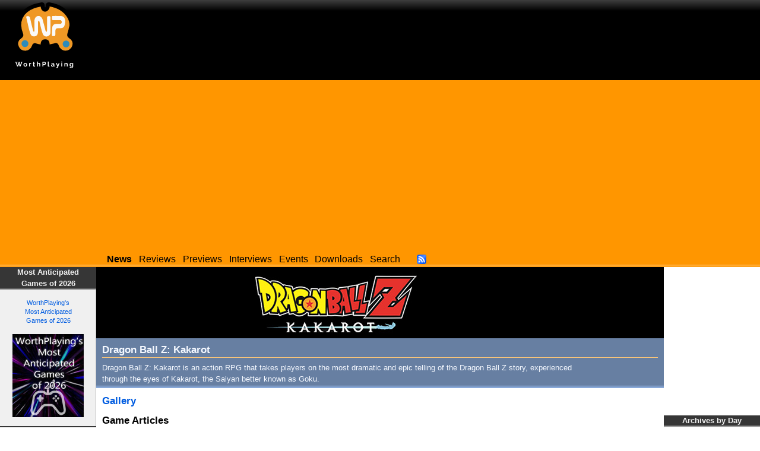

--- FILE ---
content_type: text/html; charset=utf-8
request_url: https://worthplaying.com/game/12575-dragon-ball-z-kakarot/
body_size: 5802
content:
<!DOCTYPE html PUBLIC "-//W3C//DTD XHTML 1.0 Transitional//EN" "http://www.w3.org/TR/xhtml1/DTD/xhtml1-transitional.dtd">
<html xmlns="http://www.w3.org/1999/xhtml" xml:lang="en" lang="en">
<head>
    <!-- Google tag (gtag.js) -->
    <script async src="https://www.googletagmanager.com/gtag/js?id=G-NH9PCJSN9P"></script> <script>
        window.dataLayer = window.dataLayer || [];
        function gtag(){dataLayer.push(arguments);} gtag('js', new Date());
        gtag('config', 'G-NH9PCJSN9P');
    </script>

    <meta http-equiv="Content-Type" content="text/html; charset=utf-8" />
    <title>Worthplaying | Dragon Ball Z: Kakarot</title>

    
    <meta name="description" content="WorthPlaying provides the latest video game news, reviews, previews, screenshots, trailers, interviews, and features about Microsoft Xbox One, Xbox Series X, Sony PlayStation 4 (PS4), PlayStation 5 (PS5), Nintendo Switch, and PC." />
    

    <link rel="shortcut icon" href="/favicon.ico" type="image/x-icon" />
    <link rel="alternate" type="application/rss+xml" title="Worthplaying RSS" href="http://rss.worthplaying.com/worthplaying/" />

    <link rel="stylesheet" type="text/css" media="screen" href="/css/main.css" />

    <script type="text/javascript" src="/js/mootools-1.2.5-core.js"></script>
    <script type="text/javascript" src="/js/swfobject.js"></script>
    <script type="text/javascript" src="/js/main.js"></script>

    <script data-ad-client="ca-pub-7190132360350557" async src="https://pagead2.googlesyndication.com/pagead/js/adsbygoogle.js"></script>

    
    
    
</head>
<body>
<div id="bodywrap">

<div id="header">
    <div class="middle">
        <img id="logo" alt="WorthPlaying Logo" src="/images/logo.svg" />

        <div id="top_banner"><div><iframe allowtransparency="true" align="center" scrolling="no" frameborder="0" src="/google_ad_top.html" name="topad" width="728" height="90" style="width:728px;height:90px;"></iframe></div></div>
    </div>

    <div class="bottom">
        <div class="menu">
            <a href="/news/"><strong>News</strong></a>
            <a href="/news/reviews/">Reviews</a>
            <a href="/news/previews/">Previews</a>
            <a href="/news/interviews/">Interviews</a>
            <a href="/event/">Events</a>
            <a href="http://www.worthdownloading.com">Downloads</a>
            <a href="/search/">Search</a>
            <a id="rsslink" href="http://rss.worthplaying.com/worthplaying/" rel="alternate" type="application/rss+xml"><img alt="Subscribe to RSS" src="/images/16x16-rss-feed.png"/></a>
        </div>
    </div>
</div>






<div id="main"><div id="leftbar"><div class="block default"><h2 class="title">Most Anticipated<br />Games of 2026</h2><div class="content"><div align="center"><br /><a href="https://worthplaying.com/event/Most_Anticipated_Games/most-anticipated-games-of-2026/">WorthPlaying's<br />Most Anticipated<br />Games of 2026<br /><br /><img src="https://worthplaying.com/wpimages/d/e/default/646651.jpg" width="120" height="140"></a></div></div></div><div class="block default"><h2 class="title">Top Games of 2025</h2><div class="content"><div align="center"><br /><a href="https://worthplaying.com/event/Top_Games/top-games-of-2025/">WorthPlaying's<br />Top Games of 2025<br /><br /><img src="https://worthplaying.com/wpimages/d/e/default/646298.jpg" width="120" height="140"></a></div></div></div><div class="block game_panes"><h2 class="title">Latest Reviews</h2><div class="content"><div class="pane"><a href="/article/2026/1/21/reviews/148754-switch-2-review-final-fantasy-vii-remake-intergrade/">Switch 2 Review - Final Fantasy VII: Remake Intergrade&#39;</a><br /><a href="/article/2026/1/21/reviews/148754-switch-2-review-final-fantasy-vii-remake-intergrade/"><img src="/wpimages/f/f/ff7remake/thumbs/647081.jpg" /></a></div><div class="pane"><a href="/article/2026/1/20/reviews/148739-pc-review-mio-memories-in-orbit/">PC Review - &#39;MIO: Memories in Orbit&#39;</a><br /><a href="/article/2026/1/20/reviews/148739-pc-review-mio-memories-in-orbit/"><img src="/wpimages/m/i/mio: memories in orbit/thumbs/614722.jpg" /></a></div><div class="pane"><a href="/article/2026/1/16/reviews/148722-pc-review-shadow-labyrinth/">PC Review - &#39;Shadow Labyrinth&#39;</a><br /><a href="/article/2026/1/16/reviews/148722-pc-review-shadow-labyrinth/"><img src="/wpimages/s/h/shadowlabyrinth/thumbs/636801.jpg" /></a></div><div class="pane"><a href="/article/2026/1/8/reviews/148616-switch-2-review-the-legend-of-heroes-trails-beyond-the-horizon/">Switch 2 Review - &#39;The Legend Of Heroes: Trails Beyond The Horizon&#39;</a><br /><a href="/article/2026/1/8/reviews/148616-switch-2-review-the-legend-of-heroes-trails-beyond-the-horizon/"><img src="/wpimages/t/h/thelegendofheroestrailsbeyondthehorizon/thumbs/637131.jpg" /></a></div><div class="pane links"><div><a href="/article/2026/1/6/reviews/148588-switch-review-qqqbeats/">Switch Review - &#39;QQQbeats!!!&#39;</a></div><div><a href="/article/2026/1/5/reviews/148578-switch-review-groove-coaster-future-performers/">Switch Review - &#39;Groove Coaster: Future Performers&#39;</a></div><div><a href="/article/2025/12/29/reviews/148562-pc-review-avatar-frontiers-of-pandora-from-the-ashes-dlc/">PC Review - &#39;Avatar: Frontiers of Pandora&#39; From The Ashes DLC</a></div><div><a href="/article/2025/12/22/reviews/148548-nintendo-switch-2-review-warhammer-40000-rogue-trader/">Nintendo Switch 2 Review - &#39;Warhammer 40,000: Rogue Trader&#39;</a></div></div></div><div class="more"><a href="/news/reviews/">More Reviews &raquo;</a></div></div><div class="block game_panes"><h2 class="title">Latest Previews</h2><div class="content"><div class="pane"><a href="/article/2026/1/15/previews/148708-pc-preview-sovereign-tower/">PC Preview - &#39;Sovereign Tower&#39;</a><br /><a href="/article/2026/1/15/previews/148708-pc-preview-sovereign-tower/"><img src="/wpimages/s/o/sovereigntower/thumbs/646766.jpg" /></a></div><div class="pane"><a href="/article/2025/12/2/previews/148364-pc-preview-moonlighter-2-the-endless-vault/">PC Preview - &#39;Moonlighter 2: The Endless Vault&#39;</a><br /><a href="/article/2025/12/2/previews/148364-pc-preview-moonlighter-2-the-endless-vault/"><img src="/wpimages/m/o/moonlighter2/thumbs/624427.jpg" /></a></div><div class="pane"><a href="/article/2025/11/12/previews/148202-switch2switchps5ps4xsxpc-preview-octopath-traveler-0/">Switch2/Switch/PS5/PS4/XSX/PC Preview - &#39;Octopath Traveler 0&#39;</a><br /><a href="/article/2025/11/12/previews/148202-switch2switchps5ps4xsxpc-preview-octopath-traveler-0/"><img src="/wpimages/o/c/octopathtraveler0/thumbs/644409.jpg" /></a></div><div class="pane"><a href="/article/2025/10/28/previews/148078-switchxsxps5pc-preview-ratatan/">Switch/XSX/PS5/PC Preview - &#39;Ratatan&#39;</a><br /><a href="/article/2025/10/28/previews/148078-switchxsxps5pc-preview-ratatan/"><img src="/wpimages/r/a/ratatan/thumbs/638770.jpg" /></a></div><div class="pane links"><div><a href="/article/2025/10/27/previews/148064-pc-preview-fractured-blooms/">PC Preview - &#39;Fractured Blooms&#39;</a></div><div><a href="/article/2025/10/13/previews/147915-switchswitch-2ps5xsxpc-preview-demi-and-the-fractured-dream/">Switch/Switch 2/PS5/XSX/PC Preview - &#39;Demi and the Fractured Dream&#39;</a></div><div><a href="/article/2025/10/10/previews/147912-switch-2ps5xsxpc-preview-the-legend-of-khiimori/">Switch 2/PS5/XSX/PC Preview - &#39;The Legend of Khiimori&#39;</a></div><div><a href="/article/2025/10/10/previews/147911-ps5xsxpc-preview-aila/">PS5/XSX/PC Preview - &#39;A.I.L.A&#39;</a></div></div></div><div class="more"><a href="/news/previews/">More Previews &raquo;</a></div></div><div class="block ad"><h2 class="title">Advertising</h2><div class="content"><iframe allowtransparency="true" align="center" scrolling="no" frameborder="0" src="/google_ad_left.html" name="leftad" width="120" height="600" style="width:120px;height:600px;"></iframe><br /><br /><iframe allowtransparency="true" align="center" scrolling="no" frameborder="0" src="/ad_left.html" style="width:120px;height:600px;"></iframe></div></div></div><div id="mainsubcontainer"><div id="flashad"><div class="flashad"><div class="inner"><iframe allowtransparency="true" align="center" scrolling="no" frameborder="0" src="/google_ad_square.html" name="flashad" width="300" height="250" style="width:300px;height:250px;"></iframe></div></div><div id="rightbar"><div class="block minicalendar"><h2 class="title">Archives by Day</h2><div class="inner"><table class="minicalendar"><caption><a href="/archive/2026/">January 2026</a></caption><thead><tr><th>Su</th><th>M</th><th>Tu</th><th>W</th><th>Th</th><th>F</th><th>Sa</th></tr></thead><tbody><tr><td></td><td></td><td></td><td></td><td><a href="/archive/2026/1/1/">1</a></td><td><a href="/archive/2026/1/2/">2</a></td><td><a href="/archive/2026/1/3/">3</a></td></tr><tr><td><a href="/archive/2026/1/4/">4</a></td><td><a href="/archive/2026/1/5/">5</a></td><td><a href="/archive/2026/1/6/">6</a></td><td><a href="/archive/2026/1/7/">7</a></td><td><a href="/archive/2026/1/8/">8</a></td><td><a href="/archive/2026/1/9/">9</a></td><td><a href="/archive/2026/1/10/">10</a></td></tr><tr><td><a href="/archive/2026/1/11/">11</a></td><td><a href="/archive/2026/1/12/">12</a></td><td><a href="/archive/2026/1/13/">13</a></td><td><a href="/archive/2026/1/14/">14</a></td><td><a href="/archive/2026/1/15/">15</a></td><td><a href="/archive/2026/1/16/">16</a></td><td><a href="/archive/2026/1/17/">17</a></td></tr><tr><td><a href="/archive/2026/1/18/">18</a></td><td><a href="/archive/2026/1/19/">19</a></td><td><a href="/archive/2026/1/20/">20</a></td><td class="today"><a href="/archive/2026/1/21/">21</a></td><td>22</td><td>23</td><td>24</td></tr><tr><td>25</td><td>26</td><td>27</td><td>28</td><td>29</td><td>30</td><td>31</td></tr></tbody></table></div></div><div class="block"><h2 class="title"><a href="/game/12575-dragon-ball-z-kakarot/" >Dragon Ball Z: Kakarot</a></h2><div class="content"><strong>Platform(s):</strong> Nintendo Switch, PC, PlayStation 4, PlayStation 5, Xbox One, Xbox Series X<br /><strong>Genre:</strong> Action/Adventure<br /><strong>Publisher:</strong>
    
    Bandai Namco Games
    
    <br /><strong>Developer:</strong>
    
    CyberConnect2
    
    <br /><strong>Release Date:</strong>
        
            
                Jan. 17, 2020
            
            
        
    
    </div></div><div class="block ad"><h2 class="title">Advertising</h2><div class="content"><p>As an Amazon Associate, we earn commission from qualifying purchases.</p><iframe allowtransparency="true" align="center" scrolling="no" frameborder="0" src="/google_ad_right.html" width="160" height="600" style="width:160px;height:600px;"></iframe><br /><br /><iframe allowtransparency="true" align="center" scrolling="no" frameborder="0" src="/ad_right.html" style="width:160px;height:600px;"></iframe><br /><br /><iframe src="//rcm-na.amazon-adsystem.com/e/cm?t=worthplaying1-20&o=1&p=14&l=bn1&mode=videogames&browse=468642&fc1=000000&lt1=_blank&lc1=3366FF&bg1=FFFFFF&f=ifr" marginwidth="0" marginheight="0" width="160" height="600" border="0" frameborder="0" style="border:none;" scrolling="no"></iframe></div></div></div></div></div><!-- mainsubcontainer --><div id="content" class="game"><div class="game_banner"><img src="/wpimages/d/r/dragonballgameprojectz/572720.jpg" /></div><div class="main_summary"><h2>Dragon Ball Z: Kakarot</h2><div class="content for_game">Dragon Ball Z: Kakarot is an action RPG that takes players on the most dramatic and epic telling of the Dragon Ball Z story, experienced through the eyes of Kakarot, the Saiyan better known as Goku.
        
    </div></div><h2><a href="/game/12575-dragon-ball-z-kakarot/images/">Gallery</a></h2><h2>Game Articles</h2><div class="pagination">
Page 1 of 2

<span class="links"><a class="current" href="?page=1">1</a><a href="?page=2">2</a><a class="nextlink" href="?page=2">Next &rsaquo;</a><a class="lastlink" href="?page=2">Last &raquo;</a></span></div><div class="news"><div class="entry"><h2><a href="/article/2024/7/4/news/142744-dragon-ball-z-kakarot-surpass-8-millions-units-sold/">&#39;Dragon Ball Z: Kakarot&#39; Surpass 8 Millions Units Sold</a></h2><h3>by <a href="/reviewer/rainier/">Rainier</a> on July 4, 2024 @ 3:39 p.m. PDT | Filed under
        
        <a href="/news/News/">News</a></h3></div><div class="entry"><h2><a href="/article/2022/12/13/news/135126-dragon-ball-z-kakarot-to-get-bardock-alone-against-fate-dlc-alongside-ps5-and-xbox-series-xs-launch-trailer/">&#39;Dragon Ball Z: Kakarot&#39; To Get Bardock - Alone Against Fate DLC Alongside PS5 And Xbox Series X|S Launch - Trailer</a></h2><h3>by <a href="/reviewer/rainier/">Rainier</a> on Dec. 13, 2022 @ 3:19 p.m. PST | Filed under
        
        <a href="/news/News/">News</a></h3></div><div class="entry"><h2><a href="/article/2022/10/5/news/134070-dragon-ball-z-kakarot-gets-ps5-and-xbox-series-xs-release-date-free-upgrade-for-current-players-screens-trailer/">&#39;Dragon Ball Z: Kakarot&#39; Gets PS5 And Xbox Series X|S Release Date, Free Upgrade for Current Players - Screens &amp; Trailer</a></h2><h3>by <a href="/reviewer/rainier/">Rainier</a> on Oct. 5, 2022 @ 9:47 a.m. PDT | Filed under
        
        <a href="/news/News/">News</a></h3></div><div class="entry"><h2><a href="/article/2022/9/18/news/133798-dragon-ball-z-kakarot-comes-to-ps5-and-xbox-series-xs-reveals-bardock-story-expansion-trailer/">&#39;Dragon Ball Z: Kakarot&#39; Comes To PS5 And Xbox Series X|S, Reveals Bardock Story Expansion - Trailer</a></h2><h3>by <a href="/reviewer/rainier/">Rainier</a> on Sept. 18, 2022 @ 10:40 p.m. PDT | Filed under
        
        <a href="/news/News/">News</a></h3></div><div class="entry"><h2><a href="/article/2021/9/23/reviews/128588-switch-review-dragon-ball-z-kakarot-a-new-power-awakens-set/">Switch Review - &#39;Dragon Ball Z: Kakarot&#39; + A New Power Awakens Set</a></h2><h3>by <a href="/reviewer/atom/">Chris &quot;Atom&quot; DeAngelus</a> on Sept. 23, 2021 @ 7:00 a.m. PDT | Filed under
        
        <a href="/news/Reviews/">Reviews</a></h3></div><div class="entry"><h2><a href="/event/e3-2021/e3-2021-june-15/126753-dragon-ball-z-kakarot-a-new-power-awakens-set-comes-to-nintendo-switch-screens-trailer/">&#39;Dragon Ball Z: Kakarot&#39; + A New Power Awakens Set Comes To Nintendo Switch - Screens &amp; Trailer</a></h2><h3>by <a href="/reviewer/rainier/">Rainier</a> on June 15, 2021 @ 3:05 p.m. PDT | Filed under
        
        <a href="/event/e3-2021/">E3 2021</a> - <a href="/event/e3-2021/e3-2021-june-15/">E3 2021 - June 15</a></h3></div><div class="entry"><h2><a href="/article/2021/6/10/news/126491-dragon-ball-z-kakarot-all-trunks-the-warrior-of-hope-dlc-3-lands-tomorrow-trailer/">&#39;Dragon Ball Z: Kakarot&#39; (ALL) -Trunks- The Warrior Of Hope DLC #3 Lands Tomorrow - Trailer</a></h2><h3>by <a href="/reviewer/rainier/">Rainier</a> on June 10, 2021 @ 11:10 a.m. PDT | Filed under
        
        <a href="/news/News/">News</a></h3></div><div class="entry"><h2><a href="/article/2021/3/8/news/124595-dragon-ball-z-kakarot-all-trunks-the-warrior-of-hope-dlc-3-planned-for-this-summer-trailer/">&#39;Dragon Ball Z: Kakarot&#39; (ALL) -Trunks- The Warrior Of Hope DLC #3 Planned For This Summer - Trailer</a></h2><h3>by <a href="/reviewer/rainier/">Rainier</a> on March 8, 2021 @ 12:15 p.m. PST | Filed under
        
        <a href="/news/News/">News</a></h3></div><div class="entry"><h2><a href="/article/2020/11/16/news/122898-dragon-ball-z-kakarot-all-a-new-power-awakens-part-2-dlc-lands-tomorrow-trailer/">&#39;Dragon Ball Z: Kakarot&#39; (ALL) A New Power Awakens - Part 2 DLC Lands Tomorrow - Trailer</a></h2><h3>by <a href="/reviewer/rainier/">Rainier</a> on Nov. 16, 2020 @ 2:13 p.m. PST | Filed under
        
        <a href="/news/News/">News</a></h3></div><div class="entry"><h2><a href="/article/2020/4/21/news/119121-dragon-ball-z-kakarot-all-new-power-awakens-part-1-dlc-next-week-screens/">&#39;Dragon Ball Z: Kakarot&#39; (ALL) New Power Awakens - Part 1 DLC Next Week - Screens</a></h2><h3>by <a href="/reviewer/rainier/">Rainier</a> on April 21, 2020 @ 11:27 a.m. PDT | Filed under
        
        <a href="/news/News/">News</a></h3></div></div><div class="pagination">
Page 1 of 2

<span class="links"><a class="current" href="?page=1">1</a><a href="?page=2">2</a><a class="nextlink" href="?page=2">Next &rsaquo;</a><a class="lastlink" href="?page=2">Last &raquo;</a></span></div><div id="lowersolicitation"><iframe allowtransparency="true" align="center" scrolling="no" frameborder="0" src="/solicit_wide.html" width="728" height="90" style="width:728px;height:90px;"></iframe><iframe allowtransparency="true" align="center" scrolling="no" frameborder="0" src="/solicit_square.html" width="300" height="250" style="width:300px;height:250px;"></iframe></div></div></div><!-- main -->


<div class="clear"></div>
<div id="footer">




<div class="wrap"><div class="innerwrap">

<ul class="left">
    <li><h2>Quick Links</h2></li>
    <li><a href="/news/">News</a></li>
    <li><a href="/archive/current/">Archives</a></li>
    <li><a href="/reviewer/">Reviewers</a></li>
</ul>

<ul class="center">
    <li><h2>Latest Articles</h2></li>
    

<li><a href="/article/2026/1/21/reviews/148754-switch-2-review-final-fantasy-vii-remake-intergrade/">Switch 2 Review - Final Fantasy VII: Remake Intergrade&#39;</a></li>

<li><a href="/article/2026/1/21/news/148753-enshrouded-to-get-final-early-access-update-in-q2-details-roadmap-aims-for-fall-2026-v10-launch-trailer/">&#39;Enshrouded&#39; To Get Final Early Access Update In Q2,...</a></li>

<li><a href="/article/2026/1/21/news/148752-nvidia-adds-dlss-4-with-multi-frame-generation-to-arknights-endfield-styx-blades-of-greed-demo-and-more/">NVIDIA Adds DLSS 4 With Multi Frame Generation To...</a></li>

<li><a href="/article/2026/1/20/news/148751-xbox-game-pass-reveals-11-new-pcxbox-titles-being-added-in-january-2026-as-part-of-wave-2/">Xbox Game Pass Reveals 11 New PC/Xbox Titles Being Added In...</a></li>

<li><a href="/article/2026/1/20/news/148750-marathon-pc-system-requirements-revealed/">&#39;Marathon&#39; PC System Requirements Revealed</a></li>


</ul>

<ul class="right">
    <li><h2>Everything else</h2></li>
    <li><a href="/about/">About</a></li>
    <li><a href="/recruiting/">Join Us!</a></li>
    <li><a href="/privacy/">Privacy Policy</a></li>
    <li>&copy;2000-2026 Worthplaying</li>
</ul>

<br class="clear" />
</div></div>

<script src="//www.google-analytics.com/urchin.js" type="text/javascript"></script> 
<script type="text/javascript"> 
_uacct = "UA-1421496-1"; 
urchinTracker(); 
</script>


</div>

</div>
</body>
</html>


--- FILE ---
content_type: text/html
request_url: https://worthplaying.com/google_ad_right.html
body_size: 293
content:
<html>
<body style="padding: 0; margin: 0">
<script async src="//pagead2.googlesyndication.com/pagead/js/adsbygoogle.js"></script>
<!-- wp-right -->
<ins class="adsbygoogle"
    style="display:inline-block;width:160px;height:600px"
    data-ad-client="ca-pub-7190132360350557"
    data-ad-slot="3683955626"></ins>
<script>
(adsbygoogle = window.adsbygoogle || []).push({});
</script>
</body>
</html>


--- FILE ---
content_type: text/html; charset=utf-8
request_url: https://www.google.com/recaptcha/api2/aframe
body_size: 265
content:
<!DOCTYPE HTML><html><head><meta http-equiv="content-type" content="text/html; charset=UTF-8"></head><body><script nonce="VcuMquOgwcQ8tIieTnlYFA">/** Anti-fraud and anti-abuse applications only. See google.com/recaptcha */ try{var clients={'sodar':'https://pagead2.googlesyndication.com/pagead/sodar?'};window.addEventListener("message",function(a){try{if(a.source===window.parent){var b=JSON.parse(a.data);var c=clients[b['id']];if(c){var d=document.createElement('img');d.src=c+b['params']+'&rc='+(localStorage.getItem("rc::a")?sessionStorage.getItem("rc::b"):"");window.document.body.appendChild(d);sessionStorage.setItem("rc::e",parseInt(sessionStorage.getItem("rc::e")||0)+1);localStorage.setItem("rc::h",'1769009879428');}}}catch(b){}});window.parent.postMessage("_grecaptcha_ready", "*");}catch(b){}</script></body></html>

--- FILE ---
content_type: text/html; charset=utf-8
request_url: https://www.google.com/recaptcha/api2/aframe
body_size: -273
content:
<!DOCTYPE HTML><html><head><meta http-equiv="content-type" content="text/html; charset=UTF-8"></head><body><script nonce="b1OAH06ofEeO01gShtxkrQ">/** Anti-fraud and anti-abuse applications only. See google.com/recaptcha */ try{var clients={'sodar':'https://pagead2.googlesyndication.com/pagead/sodar?'};window.addEventListener("message",function(a){try{if(a.source===window.parent){var b=JSON.parse(a.data);var c=clients[b['id']];if(c){var d=document.createElement('img');d.src=c+b['params']+'&rc='+(localStorage.getItem("rc::a")?sessionStorage.getItem("rc::b"):"");window.document.body.appendChild(d);sessionStorage.setItem("rc::e",parseInt(sessionStorage.getItem("rc::e")||0)+1);localStorage.setItem("rc::h",'1769009879513');}}}catch(b){}});window.parent.postMessage("_grecaptcha_ready", "*");}catch(b){}</script></body></html>

--- FILE ---
content_type: text/html; charset=utf-8
request_url: https://www.google.com/recaptcha/api2/aframe
body_size: -272
content:
<!DOCTYPE HTML><html><head><meta http-equiv="content-type" content="text/html; charset=UTF-8"></head><body><script nonce="KNXvR_BtXaXrv3f2JRvTdA">/** Anti-fraud and anti-abuse applications only. See google.com/recaptcha */ try{var clients={'sodar':'https://pagead2.googlesyndication.com/pagead/sodar?'};window.addEventListener("message",function(a){try{if(a.source===window.parent){var b=JSON.parse(a.data);var c=clients[b['id']];if(c){var d=document.createElement('img');d.src=c+b['params']+'&rc='+(localStorage.getItem("rc::a")?sessionStorage.getItem("rc::b"):"");window.document.body.appendChild(d);sessionStorage.setItem("rc::e",parseInt(sessionStorage.getItem("rc::e")||0)+1);localStorage.setItem("rc::h",'1769009879513');}}}catch(b){}});window.parent.postMessage("_grecaptcha_ready", "*");}catch(b){}</script></body></html>

--- FILE ---
content_type: text/html; charset=utf-8
request_url: https://www.google.com/recaptcha/api2/aframe
body_size: -272
content:
<!DOCTYPE HTML><html><head><meta http-equiv="content-type" content="text/html; charset=UTF-8"></head><body><script nonce="O0JBgDenKU9byEZ0wx3EaA">/** Anti-fraud and anti-abuse applications only. See google.com/recaptcha */ try{var clients={'sodar':'https://pagead2.googlesyndication.com/pagead/sodar?'};window.addEventListener("message",function(a){try{if(a.source===window.parent){var b=JSON.parse(a.data);var c=clients[b['id']];if(c){var d=document.createElement('img');d.src=c+b['params']+'&rc='+(localStorage.getItem("rc::a")?sessionStorage.getItem("rc::b"):"");window.document.body.appendChild(d);sessionStorage.setItem("rc::e",parseInt(sessionStorage.getItem("rc::e")||0)+1);localStorage.setItem("rc::h",'1769009879799');}}}catch(b){}});window.parent.postMessage("_grecaptcha_ready", "*");}catch(b){}</script></body></html>

--- FILE ---
content_type: text/html; charset=utf-8
request_url: https://www.google.com/recaptcha/api2/aframe
body_size: -274
content:
<!DOCTYPE HTML><html><head><meta http-equiv="content-type" content="text/html; charset=UTF-8"></head><body><script nonce="f0_QTHtdd0GvOg_8a1R0Mw">/** Anti-fraud and anti-abuse applications only. See google.com/recaptcha */ try{var clients={'sodar':'https://pagead2.googlesyndication.com/pagead/sodar?'};window.addEventListener("message",function(a){try{if(a.source===window.parent){var b=JSON.parse(a.data);var c=clients[b['id']];if(c){var d=document.createElement('img');d.src=c+b['params']+'&rc='+(localStorage.getItem("rc::a")?sessionStorage.getItem("rc::b"):"");window.document.body.appendChild(d);sessionStorage.setItem("rc::e",parseInt(sessionStorage.getItem("rc::e")||0)+1);localStorage.setItem("rc::h",'1769009879828');}}}catch(b){}});window.parent.postMessage("_grecaptcha_ready", "*");}catch(b){}</script></body></html>